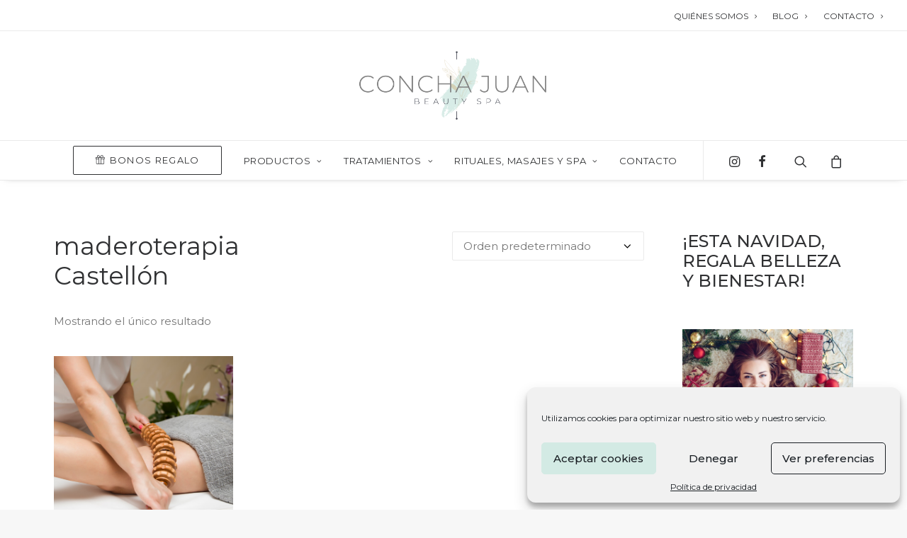

--- FILE ---
content_type: text/html; charset=UTF-8
request_url: https://conchajuan.com/product-tag/maderoterapia-castellon/
body_size: 19601
content:
<!DOCTYPE html>
<html class="no-touch" lang="es" xmlns="http://www.w3.org/1999/xhtml">
<head>
<meta http-equiv="Content-Type" content="text/html; charset=UTF-8">
<meta name="viewport" content="width=device-width, initial-scale=1">
<link rel="profile" href="http://gmpg.org/xfn/11">
<link rel="pingback" href="https://conchajuan.com/xmlrpc.php">
<meta name='robots' content='index, follow, max-image-preview:large, max-snippet:-1, max-video-preview:-1' />
	<style>img:is([sizes="auto" i], [sizes^="auto," i]) { contain-intrinsic-size: 3000px 1500px }</style>
	
	<!-- This site is optimized with the Yoast SEO plugin v22.5 - https://yoast.com/wordpress/plugins/seo/ -->
	<title>maderoterapia Castellón archivos | Concha Juan Beauty Spa</title>
	<link rel="canonical" href="https://conchajuan.com/product-tag/maderoterapia-castellon/" />
	<meta property="og:locale" content="es_ES" />
	<meta property="og:type" content="article" />
	<meta property="og:title" content="maderoterapia Castellón archivos | Concha Juan Beauty Spa" />
	<meta property="og:url" content="https://conchajuan.com/product-tag/maderoterapia-castellon/" />
	<meta property="og:site_name" content="Concha Juan Beauty Spa" />
	<meta name="twitter:card" content="summary_large_image" />
	<script type="application/ld+json" class="yoast-schema-graph">{"@context":"https://schema.org","@graph":[{"@type":"CollectionPage","@id":"https://conchajuan.com/product-tag/maderoterapia-castellon/","url":"https://conchajuan.com/product-tag/maderoterapia-castellon/","name":"maderoterapia Castellón archivos | Concha Juan Beauty Spa","isPartOf":{"@id":"https://conchajuan.com/#website"},"primaryImageOfPage":{"@id":"https://conchajuan.com/product-tag/maderoterapia-castellon/#primaryimage"},"image":{"@id":"https://conchajuan.com/product-tag/maderoterapia-castellon/#primaryimage"},"thumbnailUrl":"https://conchajuan.com/wp-content/uploads/2022/03/maderoterapia_concha-juan_castellon.jpg","breadcrumb":{"@id":"https://conchajuan.com/product-tag/maderoterapia-castellon/#breadcrumb"},"inLanguage":"es"},{"@type":"ImageObject","inLanguage":"es","@id":"https://conchajuan.com/product-tag/maderoterapia-castellon/#primaryimage","url":"https://conchajuan.com/wp-content/uploads/2022/03/maderoterapia_concha-juan_castellon.jpg","contentUrl":"https://conchajuan.com/wp-content/uploads/2022/03/maderoterapia_concha-juan_castellon.jpg","width":537,"height":537},{"@type":"BreadcrumbList","@id":"https://conchajuan.com/product-tag/maderoterapia-castellon/#breadcrumb","itemListElement":[{"@type":"ListItem","position":1,"name":"Portada","item":"https://conchajuan.com/"},{"@type":"ListItem","position":2,"name":"maderoterapia Castellón"}]},{"@type":"WebSite","@id":"https://conchajuan.com/#website","url":"https://conchajuan.com/","name":"Concha Juan Beauty Spa","description":"Centro de Belleza y Bienestar","potentialAction":[{"@type":"SearchAction","target":{"@type":"EntryPoint","urlTemplate":"https://conchajuan.com/?s={search_term_string}"},"query-input":"required name=search_term_string"}],"inLanguage":"es"}]}</script>
	<!-- / Yoast SEO plugin. -->


<link rel='dns-prefetch' href='//fonts.googleapis.com' />
<link rel="alternate" type="application/rss+xml" title="Concha Juan Beauty Spa &raquo; Feed" href="https://conchajuan.com/feed/" />
<link rel="alternate" type="application/rss+xml" title="Concha Juan Beauty Spa &raquo; Feed de los comentarios" href="https://conchajuan.com/comments/feed/" />
<link rel="alternate" type="application/rss+xml" title="Concha Juan Beauty Spa &raquo; maderoterapia Castellón Etiqueta Feed" href="https://conchajuan.com/product-tag/maderoterapia-castellon/feed/" />
<script type="text/javascript">
/* <![CDATA[ */
window._wpemojiSettings = {"baseUrl":"https:\/\/s.w.org\/images\/core\/emoji\/16.0.1\/72x72\/","ext":".png","svgUrl":"https:\/\/s.w.org\/images\/core\/emoji\/16.0.1\/svg\/","svgExt":".svg","source":{"concatemoji":"https:\/\/conchajuan.com\/wp-includes\/js\/wp-emoji-release.min.js?ver=6.8.3"}};
/*! This file is auto-generated */
!function(s,n){var o,i,e;function c(e){try{var t={supportTests:e,timestamp:(new Date).valueOf()};sessionStorage.setItem(o,JSON.stringify(t))}catch(e){}}function p(e,t,n){e.clearRect(0,0,e.canvas.width,e.canvas.height),e.fillText(t,0,0);var t=new Uint32Array(e.getImageData(0,0,e.canvas.width,e.canvas.height).data),a=(e.clearRect(0,0,e.canvas.width,e.canvas.height),e.fillText(n,0,0),new Uint32Array(e.getImageData(0,0,e.canvas.width,e.canvas.height).data));return t.every(function(e,t){return e===a[t]})}function u(e,t){e.clearRect(0,0,e.canvas.width,e.canvas.height),e.fillText(t,0,0);for(var n=e.getImageData(16,16,1,1),a=0;a<n.data.length;a++)if(0!==n.data[a])return!1;return!0}function f(e,t,n,a){switch(t){case"flag":return n(e,"\ud83c\udff3\ufe0f\u200d\u26a7\ufe0f","\ud83c\udff3\ufe0f\u200b\u26a7\ufe0f")?!1:!n(e,"\ud83c\udde8\ud83c\uddf6","\ud83c\udde8\u200b\ud83c\uddf6")&&!n(e,"\ud83c\udff4\udb40\udc67\udb40\udc62\udb40\udc65\udb40\udc6e\udb40\udc67\udb40\udc7f","\ud83c\udff4\u200b\udb40\udc67\u200b\udb40\udc62\u200b\udb40\udc65\u200b\udb40\udc6e\u200b\udb40\udc67\u200b\udb40\udc7f");case"emoji":return!a(e,"\ud83e\udedf")}return!1}function g(e,t,n,a){var r="undefined"!=typeof WorkerGlobalScope&&self instanceof WorkerGlobalScope?new OffscreenCanvas(300,150):s.createElement("canvas"),o=r.getContext("2d",{willReadFrequently:!0}),i=(o.textBaseline="top",o.font="600 32px Arial",{});return e.forEach(function(e){i[e]=t(o,e,n,a)}),i}function t(e){var t=s.createElement("script");t.src=e,t.defer=!0,s.head.appendChild(t)}"undefined"!=typeof Promise&&(o="wpEmojiSettingsSupports",i=["flag","emoji"],n.supports={everything:!0,everythingExceptFlag:!0},e=new Promise(function(e){s.addEventListener("DOMContentLoaded",e,{once:!0})}),new Promise(function(t){var n=function(){try{var e=JSON.parse(sessionStorage.getItem(o));if("object"==typeof e&&"number"==typeof e.timestamp&&(new Date).valueOf()<e.timestamp+604800&&"object"==typeof e.supportTests)return e.supportTests}catch(e){}return null}();if(!n){if("undefined"!=typeof Worker&&"undefined"!=typeof OffscreenCanvas&&"undefined"!=typeof URL&&URL.createObjectURL&&"undefined"!=typeof Blob)try{var e="postMessage("+g.toString()+"("+[JSON.stringify(i),f.toString(),p.toString(),u.toString()].join(",")+"));",a=new Blob([e],{type:"text/javascript"}),r=new Worker(URL.createObjectURL(a),{name:"wpTestEmojiSupports"});return void(r.onmessage=function(e){c(n=e.data),r.terminate(),t(n)})}catch(e){}c(n=g(i,f,p,u))}t(n)}).then(function(e){for(var t in e)n.supports[t]=e[t],n.supports.everything=n.supports.everything&&n.supports[t],"flag"!==t&&(n.supports.everythingExceptFlag=n.supports.everythingExceptFlag&&n.supports[t]);n.supports.everythingExceptFlag=n.supports.everythingExceptFlag&&!n.supports.flag,n.DOMReady=!1,n.readyCallback=function(){n.DOMReady=!0}}).then(function(){return e}).then(function(){var e;n.supports.everything||(n.readyCallback(),(e=n.source||{}).concatemoji?t(e.concatemoji):e.wpemoji&&e.twemoji&&(t(e.twemoji),t(e.wpemoji)))}))}((window,document),window._wpemojiSettings);
/* ]]> */
</script>
<style id='wp-emoji-styles-inline-css' type='text/css'>

	img.wp-smiley, img.emoji {
		display: inline !important;
		border: none !important;
		box-shadow: none !important;
		height: 1em !important;
		width: 1em !important;
		margin: 0 0.07em !important;
		vertical-align: -0.1em !important;
		background: none !important;
		padding: 0 !important;
	}
</style>
<link rel='stylesheet' id='wp-block-library-css' href='https://conchajuan.com/wp-includes/css/dist/block-library/style.min.css?ver=6.8.3' type='text/css' media='all' />
<style id='classic-theme-styles-inline-css' type='text/css'>
/*! This file is auto-generated */
.wp-block-button__link{color:#fff;background-color:#32373c;border-radius:9999px;box-shadow:none;text-decoration:none;padding:calc(.667em + 2px) calc(1.333em + 2px);font-size:1.125em}.wp-block-file__button{background:#32373c;color:#fff;text-decoration:none}
</style>
<style id='global-styles-inline-css' type='text/css'>
:root{--wp--preset--aspect-ratio--square: 1;--wp--preset--aspect-ratio--4-3: 4/3;--wp--preset--aspect-ratio--3-4: 3/4;--wp--preset--aspect-ratio--3-2: 3/2;--wp--preset--aspect-ratio--2-3: 2/3;--wp--preset--aspect-ratio--16-9: 16/9;--wp--preset--aspect-ratio--9-16: 9/16;--wp--preset--color--black: #000000;--wp--preset--color--cyan-bluish-gray: #abb8c3;--wp--preset--color--white: #ffffff;--wp--preset--color--pale-pink: #f78da7;--wp--preset--color--vivid-red: #cf2e2e;--wp--preset--color--luminous-vivid-orange: #ff6900;--wp--preset--color--luminous-vivid-amber: #fcb900;--wp--preset--color--light-green-cyan: #7bdcb5;--wp--preset--color--vivid-green-cyan: #00d084;--wp--preset--color--pale-cyan-blue: #8ed1fc;--wp--preset--color--vivid-cyan-blue: #0693e3;--wp--preset--color--vivid-purple: #9b51e0;--wp--preset--gradient--vivid-cyan-blue-to-vivid-purple: linear-gradient(135deg,rgba(6,147,227,1) 0%,rgb(155,81,224) 100%);--wp--preset--gradient--light-green-cyan-to-vivid-green-cyan: linear-gradient(135deg,rgb(122,220,180) 0%,rgb(0,208,130) 100%);--wp--preset--gradient--luminous-vivid-amber-to-luminous-vivid-orange: linear-gradient(135deg,rgba(252,185,0,1) 0%,rgba(255,105,0,1) 100%);--wp--preset--gradient--luminous-vivid-orange-to-vivid-red: linear-gradient(135deg,rgba(255,105,0,1) 0%,rgb(207,46,46) 100%);--wp--preset--gradient--very-light-gray-to-cyan-bluish-gray: linear-gradient(135deg,rgb(238,238,238) 0%,rgb(169,184,195) 100%);--wp--preset--gradient--cool-to-warm-spectrum: linear-gradient(135deg,rgb(74,234,220) 0%,rgb(151,120,209) 20%,rgb(207,42,186) 40%,rgb(238,44,130) 60%,rgb(251,105,98) 80%,rgb(254,248,76) 100%);--wp--preset--gradient--blush-light-purple: linear-gradient(135deg,rgb(255,206,236) 0%,rgb(152,150,240) 100%);--wp--preset--gradient--blush-bordeaux: linear-gradient(135deg,rgb(254,205,165) 0%,rgb(254,45,45) 50%,rgb(107,0,62) 100%);--wp--preset--gradient--luminous-dusk: linear-gradient(135deg,rgb(255,203,112) 0%,rgb(199,81,192) 50%,rgb(65,88,208) 100%);--wp--preset--gradient--pale-ocean: linear-gradient(135deg,rgb(255,245,203) 0%,rgb(182,227,212) 50%,rgb(51,167,181) 100%);--wp--preset--gradient--electric-grass: linear-gradient(135deg,rgb(202,248,128) 0%,rgb(113,206,126) 100%);--wp--preset--gradient--midnight: linear-gradient(135deg,rgb(2,3,129) 0%,rgb(40,116,252) 100%);--wp--preset--font-size--small: 13px;--wp--preset--font-size--medium: 20px;--wp--preset--font-size--large: 36px;--wp--preset--font-size--x-large: 42px;--wp--preset--spacing--20: 0.44rem;--wp--preset--spacing--30: 0.67rem;--wp--preset--spacing--40: 1rem;--wp--preset--spacing--50: 1.5rem;--wp--preset--spacing--60: 2.25rem;--wp--preset--spacing--70: 3.38rem;--wp--preset--spacing--80: 5.06rem;--wp--preset--shadow--natural: 6px 6px 9px rgba(0, 0, 0, 0.2);--wp--preset--shadow--deep: 12px 12px 50px rgba(0, 0, 0, 0.4);--wp--preset--shadow--sharp: 6px 6px 0px rgba(0, 0, 0, 0.2);--wp--preset--shadow--outlined: 6px 6px 0px -3px rgba(255, 255, 255, 1), 6px 6px rgba(0, 0, 0, 1);--wp--preset--shadow--crisp: 6px 6px 0px rgba(0, 0, 0, 1);}:where(.is-layout-flex){gap: 0.5em;}:where(.is-layout-grid){gap: 0.5em;}body .is-layout-flex{display: flex;}.is-layout-flex{flex-wrap: wrap;align-items: center;}.is-layout-flex > :is(*, div){margin: 0;}body .is-layout-grid{display: grid;}.is-layout-grid > :is(*, div){margin: 0;}:where(.wp-block-columns.is-layout-flex){gap: 2em;}:where(.wp-block-columns.is-layout-grid){gap: 2em;}:where(.wp-block-post-template.is-layout-flex){gap: 1.25em;}:where(.wp-block-post-template.is-layout-grid){gap: 1.25em;}.has-black-color{color: var(--wp--preset--color--black) !important;}.has-cyan-bluish-gray-color{color: var(--wp--preset--color--cyan-bluish-gray) !important;}.has-white-color{color: var(--wp--preset--color--white) !important;}.has-pale-pink-color{color: var(--wp--preset--color--pale-pink) !important;}.has-vivid-red-color{color: var(--wp--preset--color--vivid-red) !important;}.has-luminous-vivid-orange-color{color: var(--wp--preset--color--luminous-vivid-orange) !important;}.has-luminous-vivid-amber-color{color: var(--wp--preset--color--luminous-vivid-amber) !important;}.has-light-green-cyan-color{color: var(--wp--preset--color--light-green-cyan) !important;}.has-vivid-green-cyan-color{color: var(--wp--preset--color--vivid-green-cyan) !important;}.has-pale-cyan-blue-color{color: var(--wp--preset--color--pale-cyan-blue) !important;}.has-vivid-cyan-blue-color{color: var(--wp--preset--color--vivid-cyan-blue) !important;}.has-vivid-purple-color{color: var(--wp--preset--color--vivid-purple) !important;}.has-black-background-color{background-color: var(--wp--preset--color--black) !important;}.has-cyan-bluish-gray-background-color{background-color: var(--wp--preset--color--cyan-bluish-gray) !important;}.has-white-background-color{background-color: var(--wp--preset--color--white) !important;}.has-pale-pink-background-color{background-color: var(--wp--preset--color--pale-pink) !important;}.has-vivid-red-background-color{background-color: var(--wp--preset--color--vivid-red) !important;}.has-luminous-vivid-orange-background-color{background-color: var(--wp--preset--color--luminous-vivid-orange) !important;}.has-luminous-vivid-amber-background-color{background-color: var(--wp--preset--color--luminous-vivid-amber) !important;}.has-light-green-cyan-background-color{background-color: var(--wp--preset--color--light-green-cyan) !important;}.has-vivid-green-cyan-background-color{background-color: var(--wp--preset--color--vivid-green-cyan) !important;}.has-pale-cyan-blue-background-color{background-color: var(--wp--preset--color--pale-cyan-blue) !important;}.has-vivid-cyan-blue-background-color{background-color: var(--wp--preset--color--vivid-cyan-blue) !important;}.has-vivid-purple-background-color{background-color: var(--wp--preset--color--vivid-purple) !important;}.has-black-border-color{border-color: var(--wp--preset--color--black) !important;}.has-cyan-bluish-gray-border-color{border-color: var(--wp--preset--color--cyan-bluish-gray) !important;}.has-white-border-color{border-color: var(--wp--preset--color--white) !important;}.has-pale-pink-border-color{border-color: var(--wp--preset--color--pale-pink) !important;}.has-vivid-red-border-color{border-color: var(--wp--preset--color--vivid-red) !important;}.has-luminous-vivid-orange-border-color{border-color: var(--wp--preset--color--luminous-vivid-orange) !important;}.has-luminous-vivid-amber-border-color{border-color: var(--wp--preset--color--luminous-vivid-amber) !important;}.has-light-green-cyan-border-color{border-color: var(--wp--preset--color--light-green-cyan) !important;}.has-vivid-green-cyan-border-color{border-color: var(--wp--preset--color--vivid-green-cyan) !important;}.has-pale-cyan-blue-border-color{border-color: var(--wp--preset--color--pale-cyan-blue) !important;}.has-vivid-cyan-blue-border-color{border-color: var(--wp--preset--color--vivid-cyan-blue) !important;}.has-vivid-purple-border-color{border-color: var(--wp--preset--color--vivid-purple) !important;}.has-vivid-cyan-blue-to-vivid-purple-gradient-background{background: var(--wp--preset--gradient--vivid-cyan-blue-to-vivid-purple) !important;}.has-light-green-cyan-to-vivid-green-cyan-gradient-background{background: var(--wp--preset--gradient--light-green-cyan-to-vivid-green-cyan) !important;}.has-luminous-vivid-amber-to-luminous-vivid-orange-gradient-background{background: var(--wp--preset--gradient--luminous-vivid-amber-to-luminous-vivid-orange) !important;}.has-luminous-vivid-orange-to-vivid-red-gradient-background{background: var(--wp--preset--gradient--luminous-vivid-orange-to-vivid-red) !important;}.has-very-light-gray-to-cyan-bluish-gray-gradient-background{background: var(--wp--preset--gradient--very-light-gray-to-cyan-bluish-gray) !important;}.has-cool-to-warm-spectrum-gradient-background{background: var(--wp--preset--gradient--cool-to-warm-spectrum) !important;}.has-blush-light-purple-gradient-background{background: var(--wp--preset--gradient--blush-light-purple) !important;}.has-blush-bordeaux-gradient-background{background: var(--wp--preset--gradient--blush-bordeaux) !important;}.has-luminous-dusk-gradient-background{background: var(--wp--preset--gradient--luminous-dusk) !important;}.has-pale-ocean-gradient-background{background: var(--wp--preset--gradient--pale-ocean) !important;}.has-electric-grass-gradient-background{background: var(--wp--preset--gradient--electric-grass) !important;}.has-midnight-gradient-background{background: var(--wp--preset--gradient--midnight) !important;}.has-small-font-size{font-size: var(--wp--preset--font-size--small) !important;}.has-medium-font-size{font-size: var(--wp--preset--font-size--medium) !important;}.has-large-font-size{font-size: var(--wp--preset--font-size--large) !important;}.has-x-large-font-size{font-size: var(--wp--preset--font-size--x-large) !important;}
:where(.wp-block-post-template.is-layout-flex){gap: 1.25em;}:where(.wp-block-post-template.is-layout-grid){gap: 1.25em;}
:where(.wp-block-columns.is-layout-flex){gap: 2em;}:where(.wp-block-columns.is-layout-grid){gap: 2em;}
:root :where(.wp-block-pullquote){font-size: 1.5em;line-height: 1.6;}
</style>
<link rel='stylesheet' id='contact-form-7-css' href='https://conchajuan.com/wp-content/plugins/contact-form-7/includes/css/styles.css?ver=5.9.3' type='text/css' media='all' />
<link rel='stylesheet' id='uncodefont-google-css' href='//fonts.googleapis.com/css?family=Montserrat%3A100%2C100italic%2C200%2C200italic%2C300%2C300italic%2Cregular%2Citalic%2C500%2C500italic%2C600%2C600italic%2C700%2C700italic%2C800%2C800italic%2C900%2C900italic&#038;subset=cyrillic%2Ccyrillic-ext%2Clatin%2Clatin-ext%2Cvietnamese&#038;ver=2.3.0.3' type='text/css' media='all' />
<style id='woocommerce-inline-inline-css' type='text/css'>
.woocommerce form .form-row .required { visibility: visible; }
</style>
<link rel='stylesheet' id='cmplz-general-css' href='https://conchajuan.com/wp-content/plugins/complianz-gdpr/assets/css/cookieblocker.min.css?ver=1733226970' type='text/css' media='all' />
<link rel='stylesheet' id='brands-styles-css' href='https://conchajuan.com/wp-content/plugins/woocommerce/assets/css/brands.css?ver=10.3.4' type='text/css' media='all' />
<link rel='stylesheet' id='uncode-style-css' href='https://conchajuan.com/wp-content/themes/uncode/library/css/style.css?ver=1753878624' type='text/css' media='all' />
<style id='uncode-style-inline-css' type='text/css'>

@media (max-width: 959px) { .navbar-brand > * { height: 45px !important;}}
@media (min-width: 960px) { .limit-width { max-width: 1200px; margin: auto;}}
.menu-primary ul.menu-smart > li > a, .menu-primary ul.menu-smart li.dropdown > a, .menu-primary ul.menu-smart li.mega-menu > a, .vmenu-container ul.menu-smart > li > a, .vmenu-container ul.menu-smart li.dropdown > a { text-transform: uppercase; }
</style>
<link rel='stylesheet' id='uncode-icons-css' href='https://conchajuan.com/wp-content/themes/uncode/library/css/uncode-icons.css?ver=1753878624' type='text/css' media='all' />
<link rel='stylesheet' id='uncode-woocommerce-css' href='https://conchajuan.com/wp-content/themes/uncode/library/css/woocommerce.css?ver=1753878624' type='text/css' media='all' />
<link rel='stylesheet' id='uncode-custom-style-css' href='https://conchajuan.com/wp-content/themes/uncode/library/css/style-custom.css?ver=1753878624' type='text/css' media='all' />
<link rel='stylesheet' id='child-style-css' href='https://conchajuan.com/wp-content/themes/uncode-child/style.css?ver=1058595582' type='text/css' media='all' />
<script type="text/javascript" src="https://conchajuan.com/wp-includes/js/jquery/jquery.min.js?ver=3.7.1" id="jquery-core-js"></script>
<script type="text/javascript" src="https://conchajuan.com/wp-includes/js/jquery/jquery-migrate.min.js?ver=3.4.1" id="jquery-migrate-js"></script>
<script type="text/javascript" src="https://conchajuan.com/wp-content/plugins/woocommerce/assets/js/jquery-blockui/jquery.blockUI.min.js?ver=2.7.0-wc.10.3.4" id="wc-jquery-blockui-js" data-wp-strategy="defer"></script>
<script type="text/javascript" id="wc-add-to-cart-js-extra">
/* <![CDATA[ */
var wc_add_to_cart_params = {"ajax_url":"\/wp-admin\/admin-ajax.php","wc_ajax_url":"\/?wc-ajax=%%endpoint%%","i18n_view_cart":"Ver carrito","cart_url":"https:\/\/conchajuan.com\/cart\/","is_cart":"","cart_redirect_after_add":"no"};
/* ]]> */
</script>
<script type="text/javascript" src="https://conchajuan.com/wp-content/plugins/woocommerce/assets/js/frontend/add-to-cart.min.js?ver=10.3.4" id="wc-add-to-cart-js" data-wp-strategy="defer"></script>
<script type="text/javascript" src="https://conchajuan.com/wp-content/plugins/woocommerce/assets/js/js-cookie/js.cookie.min.js?ver=2.1.4-wc.10.3.4" id="wc-js-cookie-js" defer="defer" data-wp-strategy="defer"></script>
<script type="text/javascript" id="woocommerce-js-extra">
/* <![CDATA[ */
var woocommerce_params = {"ajax_url":"\/wp-admin\/admin-ajax.php","wc_ajax_url":"\/?wc-ajax=%%endpoint%%","i18n_password_show":"Mostrar contrase\u00f1a","i18n_password_hide":"Ocultar contrase\u00f1a"};
/* ]]> */
</script>
<script type="text/javascript" src="https://conchajuan.com/wp-content/plugins/woocommerce/assets/js/frontend/woocommerce.min.js?ver=10.3.4" id="woocommerce-js" defer="defer" data-wp-strategy="defer"></script>
<script type="text/javascript" src="https://conchajuan.com/wp-content/plugins/uncode-js_composer/assets/js/vendors/woocommerce-add-to-cart.js?ver=7.8" id="vc_woocommerce-add-to-cart-js-js"></script>
<script type="text/javascript" id="uncode-init-js-extra">
/* <![CDATA[ */
var SiteParameters = {"days":"days","hours":"hours","minutes":"minutes","seconds":"seconds","constant_scroll":"on","scroll_speed":"2","parallax_factor":"0.25","loading":"Loading\u2026","slide_name":"slide","slide_footer":"footer","ajax_url":"https:\/\/conchajuan.com\/wp-admin\/admin-ajax.php","nonce_adaptive_images":"95fe7ef609","enable_debug":"","block_mobile_videos":"","is_frontend_editor":"","mobile_parallax_allowed":"","wireframes_plugin_active":"","sticky_elements":"off","lazyload_type":""};
/* ]]> */
</script>
<script type="text/javascript" src="https://conchajuan.com/wp-content/themes/uncode/library/js/init.js?ver=1753878624" id="uncode-init-js"></script>
<script></script><link rel="https://api.w.org/" href="https://conchajuan.com/wp-json/" /><link rel="alternate" title="JSON" type="application/json" href="https://conchajuan.com/wp-json/wp/v2/product_tag/265" /><link rel="EditURI" type="application/rsd+xml" title="RSD" href="https://conchajuan.com/xmlrpc.php?rsd" />
<meta name="generator" content="WordPress 6.8.3" />
<meta name="generator" content="WooCommerce 10.3.4" />

		<!-- GA Google Analytics @ https://m0n.co/ga -->
		<script type="text/plain" data-service="google-analytics" data-category="statistics">
			(function(i,s,o,g,r,a,m){i['GoogleAnalyticsObject']=r;i[r]=i[r]||function(){
			(i[r].q=i[r].q||[]).push(arguments)},i[r].l=1*new Date();a=s.createElement(o),
			m=s.getElementsByTagName(o)[0];a.async=1;a.src=g;m.parentNode.insertBefore(a,m)
			})(window,document,'script','https://www.google-analytics.com/analytics.js','ga');
			ga('create', 'G-LEPXXB4CRQ', 'auto');
			ga('send', 'pageview');
		</script>

				<style>.cmplz-hidden {
					display: none !important;
				}</style>	<noscript><style>.woocommerce-product-gallery{ opacity: 1 !important; }</style></noscript>
	<link rel="icon" href="https://conchajuan.com/wp-content/uploads/2020/12/cropped-Captura-de-pantalla-2020-12-05-a-las-13.51.03-32x32.png" sizes="32x32" />
<link rel="icon" href="https://conchajuan.com/wp-content/uploads/2020/12/cropped-Captura-de-pantalla-2020-12-05-a-las-13.51.03-192x192.png" sizes="192x192" />
<link rel="apple-touch-icon" href="https://conchajuan.com/wp-content/uploads/2020/12/cropped-Captura-de-pantalla-2020-12-05-a-las-13.51.03-180x180.png" />
<meta name="msapplication-TileImage" content="https://conchajuan.com/wp-content/uploads/2020/12/cropped-Captura-de-pantalla-2020-12-05-a-las-13.51.03-270x270.png" />
<noscript><style> .wpb_animate_when_almost_visible { opacity: 1; }</style></noscript>	
	<!-- Global site tag (gtag.js) - Google Analytics -->
<script type="text/plain" data-service="google-analytics" data-category="statistics" async data-cmplz-src="https://www.googletagmanager.com/gtag/js?id=G-LEPXXB4CRQ"></script>
<script>
  window.dataLayer = window.dataLayer || [];
  function gtag(){dataLayer.push(arguments);}
  gtag('js', new Date());

  gtag('config', 'G-LEPXXB4CRQ');
</script>
	<!-- Facebook Pixel Code -->
<script>
!function(f,b,e,v,n,t,s)
{if(f.fbq)return;n=f.fbq=function(){n.callMethod?
n.callMethod.apply(n,arguments):n.queue.push(arguments)};
if(!f._fbq)f._fbq=n;n.push=n;n.loaded=!0;n.version='2.0';
n.queue=[];t=b.createElement(e);t.async=!0;
t.src=v;s=b.getElementsByTagName(e)[0];
s.parentNode.insertBefore(t,s)}(window, document,'script',
'https://connect.facebook.net/en_US/fbevents.js');
fbq('init', '177284820968679');
fbq('track', 'PageView');
</script>
<noscript><img height="1" width="1" style="display:none"
src="https://www.facebook.com/tr?id=177284820968679&ev=PageView&noscript=1"
/></noscript>
<!-- End Facebook Pixel Code -->
	
</head>
<body data-cmplz=1 class="archive tax-product_tag term-maderoterapia-castellon term-265 wp-theme-uncode wp-child-theme-uncode-child  style-color-lxmt-bg theme-uncode woocommerce woocommerce-page woocommerce-no-js hormenu-position-left hmenu-center header-full-width main-center-align mobile-parallax-not-allowed ilb-no-bounce unreg minicart-notification qw-body-scroll-disabled uncode-sidecart-mobile-disabled wpb-js-composer js-comp-ver-7.8 vc_responsive" data-border="0">
		<div class="body-borders" data-border="0"><div class="top-border body-border-shadow"></div><div class="right-border body-border-shadow"></div><div class="bottom-border body-border-shadow"></div><div class="left-border body-border-shadow"></div><div class="top-border style-light-bg"></div><div class="right-border style-light-bg"></div><div class="bottom-border style-light-bg"></div><div class="left-border style-light-bg"></div></div>	<div class="box-wrapper">
		<div class="box-container">
		<script type="text/javascript" id="initBox">UNCODE.initBox();</script>
		<div class="menu-wrapper menu-sticky style-light-original"><div class="top-menu mobile-hidden tablet-hidden navbar menu-secondary menu-light submenu-light style-color-xsdn-bg top-menu-padding">
																		<div class="row-menu">
																			<div class="row-menu-inner">
																				<div class="col-lg-0 middle">
																					<div class="menu-bloginfo">
																						<div class="menu-bloginfo-inner style-light">
																							
																						</div>
																					</div>
																				</div>
																				<div class="col-lg-12 menu-horizontal">
																					<div class="navbar-topmenu navbar-nav-last"><ul id="menu-corporativo" class="menu-smart menu-mini sm"><li id="menu-item-86103" class="menu-item menu-item-type-post_type menu-item-object-page menu-item-86103 menu-item-link"><a title="QUIÉNES SOMOS" href="https://conchajuan.com/quienes-somos/">QUIÉNES SOMOS<i class="fa fa-angle-right fa-dropdown"></i></a></li>
<li id="menu-item-86104" class="menu-item menu-item-type-post_type menu-item-object-page menu-item-86104 menu-item-link"><a title="BLOG" href="https://conchajuan.com/blog/">BLOG<i class="fa fa-angle-right fa-dropdown"></i></a></li>
<li id="menu-item-86105" class="menu-item menu-item-type-post_type menu-item-object-page menu-item-86105 menu-item-link"><a title="CONTACTO" href="https://conchajuan.com/contacto/">CONTACTO<i class="fa fa-angle-right fa-dropdown"></i></a></li>
</ul></div>
																				</div>
																			</div>
																		</div>
																	</div><div class="navbar menu-secondary menu-primary menu-light submenu-light style-light-original">
														<div class="menu-container-mobile  style-color-xsdn-bg menu-borders menu-shadows">
															<div class="row-menu style-light-bg">
																<div class="row-menu-inner">
																	<div id="logo-container-mobile" class="col-lg-0 logo-container">
																		<div id="main-logo" class="navbar-header style-light">
																			<a href="https://conchajuan.com/" class="navbar-brand" data-minheight="40px"><div class="logo-image main-logo logo-skinnable" data-maxheight="100" style="height: 100px;"><img fetchpriority="high" decoding="async" src="https://conchajuan.com/wp-content/uploads/2021/04/logo_conchajuan_web.png" alt="logo" width="2025" height="721" class="img-responsive" /></div></a>
																		</div>
																	</div>
																</div>
																<div class="mmb-container"><div class="mobile-additional-icons"><a class="desktop-hidden  mobile-search-icon trigger-overlay mobile-additional-icon" data-area="search" data-container="box-container" href="#"><span class="search-icon-container additional-icon-container"><i class="fa fa-search3"></i></span></a><a class="desktop-hidden mobile-shopping-cart mobile-additional-icon" href="https://conchajuan.com/cart/"><span class="cart-icon-container additional-icon-container"><i class="fa fa-bag"></i><span class="badge" style="display: none;"></span></span></a></div><div class="mobile-menu-button 2 mobile-menu-button-light lines-button x2"><span class="lines"></span></div></div>
															</div>
														</div>
													</div>
													<header id="masthead" class="navbar menu-primary menu-light submenu-light style-light-original">
														<div class="menu-container style-color-xsdn-bg menu-borders menu-shadows">
															<div class="row-menu">
																<div class="row-menu-inner">
																	<div class="col-lg-12 main-menu-container middle">
																		<div class="menu-horizontal">
																			<div class="menu-horizontal-inner">
																				<div class="nav navbar-nav navbar-main navbar-nav-first"><ul id="menu-concha-juan" class="menu-primary-inner menu-smart sm"><li id="menu-item-85447" class="menu-item-button"><a title="BONOS REGALO" href="https://conchajuan.com/bonos-regalo/"><div class="menu-btn-table"><div class="menu-btn-cell"><div class="menu-item menu-item-type-post_type menu-item-object-page menu-item-85447 menu-btn-container btn"><span><i class="menu-icon fa fa-gift4"></i>BONOS REGALO</span></div></div></div></a></li>
<li id="menu-item-86298" class="menu-item menu-item-type-custom menu-item-object-custom menu-item-home menu-item-has-children menu-item-86298 dropdown menu-item-link"><a title="PRODUCTOS" href="https://conchajuan.com" data-toggle="dropdown" class="dropdown-toggle" data-type="title">PRODUCTOS<i class="fa fa-angle-down fa-dropdown"></i></a>
<ul role="menu" class="drop-menu">
	<li id="menu-item-86297" class="menu-item menu-item-type-custom menu-item-object-custom menu-item-home menu-item-has-children menu-item-86297 dropdown"><a title="FACIAL" href="https://conchajuan.com" data-type="title">FACIAL<i class="fa fa-angle-down fa-dropdown"></i></a>
	<ul role="menu" class="drop-menu">
		<li id="menu-item-86487" class="menu-item menu-item-type-post_type menu-item-object-page menu-item-86487"><a title="Desmaquillante y limpiador" href="https://conchajuan.com/facial-desmaquillante-y-limpiador/">Desmaquillante y limpiador<i class="fa fa-angle-right fa-dropdown"></i></a></li>
		<li id="menu-item-86488" class="menu-item menu-item-type-post_type menu-item-object-page menu-item-86488"><a title="Loción" href="https://conchajuan.com/facial-locion/">Loción<i class="fa fa-angle-right fa-dropdown"></i></a></li>
		<li id="menu-item-86489" class="menu-item menu-item-type-post_type menu-item-object-page menu-item-86489"><a title="Mascarillas y exfoliantes" href="https://conchajuan.com/mascarillas-y-exfoliantes/">Mascarillas y exfoliantes<i class="fa fa-angle-right fa-dropdown"></i></a></li>
		<li id="menu-item-86490" class="menu-item menu-item-type-post_type menu-item-object-page menu-item-86490"><a title="Sérums y concentrados" href="https://conchajuan.com/serums-y-concentrados/">Sérums y concentrados<i class="fa fa-angle-right fa-dropdown"></i></a></li>
		<li id="menu-item-86491" class="menu-item menu-item-type-post_type menu-item-object-page menu-item-86491"><a title="Tratamiento de día" href="https://conchajuan.com/tratamiento-de-dia/">Tratamiento de día<i class="fa fa-angle-right fa-dropdown"></i></a></li>
		<li id="menu-item-86492" class="menu-item menu-item-type-post_type menu-item-object-page menu-item-86492"><a title="Tratamiento de noche" href="https://conchajuan.com/facial-tratamiento-de-noche/">Tratamiento de noche<i class="fa fa-angle-right fa-dropdown"></i></a></li>
		<li id="menu-item-86485" class="menu-item menu-item-type-post_type menu-item-object-page menu-item-86485"><a title="BB Cream" href="https://conchajuan.com/facial-bb-cream/">BB Cream<i class="fa fa-angle-right fa-dropdown"></i></a></li>
	</ul>
</li>
	<li id="menu-item-86570" class="menu-item menu-item-type-custom menu-item-object-custom menu-item-home menu-item-has-children menu-item-86570 dropdown"><a title="CORPORAL" href="https://conchajuan.com" data-type="title">CORPORAL<i class="fa fa-angle-down fa-dropdown"></i></a>
	<ul role="menu" class="drop-menu">
		<li id="menu-item-86577" class="menu-item menu-item-type-post_type menu-item-object-page menu-item-86577"><a title="Baños y duchas" href="https://conchajuan.com/banos-y-duchas/">Baños y duchas<i class="fa fa-angle-right fa-dropdown"></i></a></li>
		<li id="menu-item-86576" class="menu-item menu-item-type-post_type menu-item-object-page menu-item-86576"><a title="Exfoliantes" href="https://conchajuan.com/exfoliantes/">Exfoliantes<i class="fa fa-angle-right fa-dropdown"></i></a></li>
		<li id="menu-item-86575" class="menu-item menu-item-type-post_type menu-item-object-page menu-item-86575"><a title="Hidratante y Nutritiva" href="https://conchajuan.com/hidratante-y-nutritiva/">Hidratante y Nutritiva<i class="fa fa-angle-right fa-dropdown"></i></a></li>
		<li id="menu-item-86574" class="menu-item menu-item-type-post_type menu-item-object-page menu-item-86574"><a title="Aguas frescas" href="https://conchajuan.com/aguas-frescas/">Aguas frescas<i class="fa fa-angle-right fa-dropdown"></i></a></li>
		<li id="menu-item-86573" class="menu-item menu-item-type-post_type menu-item-object-page menu-item-86573"><a title="Aceites" href="https://conchajuan.com/aceites/">Aceites<i class="fa fa-angle-right fa-dropdown"></i></a></li>
		<li id="menu-item-86572" class="menu-item menu-item-type-post_type menu-item-object-page menu-item-86572"><a title="Adelgazantes" href="https://conchajuan.com/adelgazantes/">Adelgazantes<i class="fa fa-angle-right fa-dropdown"></i></a></li>
		<li id="menu-item-86571" class="menu-item menu-item-type-post_type menu-item-object-page menu-item-86571"><a title="Manos y Pies" href="https://conchajuan.com/manos-y-pies/">Manos y Pies<i class="fa fa-angle-right fa-dropdown"></i></a></li>
	</ul>
</li>
	<li id="menu-item-86493" class="menu-item menu-item-type-custom menu-item-object-custom menu-item-home menu-item-has-children menu-item-86493 dropdown"><a title="ANTI-AGE" href="https://conchajuan.com" data-type="title">ANTI-AGE<i class="fa fa-angle-down fa-dropdown"></i></a>
	<ul role="menu" class="drop-menu">
		<li id="menu-item-86520" class="menu-item menu-item-type-post_type menu-item-object-page menu-item-86520"><a title="Aguas y Lociones" href="https://conchajuan.com/antiage-aguas-y-lociones/">Aguas y Lociones<i class="fa fa-angle-right fa-dropdown"></i></a></li>
		<li id="menu-item-86519" class="menu-item menu-item-type-post_type menu-item-object-page menu-item-86519"><a title="Mascarillas y Exfoliantes" href="https://conchajuan.com/antiage-mascarillas-y-exfoliantes/">Mascarillas y Exfoliantes<i class="fa fa-angle-right fa-dropdown"></i></a></li>
		<li id="menu-item-86518" class="menu-item menu-item-type-post_type menu-item-object-page menu-item-86518"><a title="Sérums" href="https://conchajuan.com/antiage-serums/">Sérums<i class="fa fa-angle-right fa-dropdown"></i></a></li>
		<li id="menu-item-86521" class="menu-item menu-item-type-post_type menu-item-object-page menu-item-86521"><a title="Contorno de ojos" href="https://conchajuan.com/antiage-contorno-de-ojos/">Contorno de ojos<i class="fa fa-angle-right fa-dropdown"></i></a></li>
		<li id="menu-item-86517" class="menu-item menu-item-type-post_type menu-item-object-page menu-item-86517"><a title="Cuidado de día" href="https://conchajuan.com/antiage-cuidado-de-dia/">Cuidado de día<i class="fa fa-angle-right fa-dropdown"></i></a></li>
		<li id="menu-item-86516" class="menu-item menu-item-type-post_type menu-item-object-page menu-item-86516"><a title="Cuidado de noche" href="https://conchajuan.com/cuidado-de-noche/">Cuidado de noche<i class="fa fa-angle-right fa-dropdown"></i></a></li>
		<li id="menu-item-86664" class="menu-item menu-item-type-post_type menu-item-object-page menu-item-86664"><a title="Fond de Teint" href="https://conchajuan.com/fond-de-teint/">Fond de Teint<i class="fa fa-angle-right fa-dropdown"></i></a></li>
	</ul>
</li>
	<li id="menu-item-86536" class="menu-item menu-item-type-custom menu-item-object-custom menu-item-home menu-item-has-children menu-item-86536 dropdown"><a title="HOMBRE" href="https://conchajuan.com" data-type="title">HOMBRE<i class="fa fa-angle-down fa-dropdown"></i></a>
	<ul role="menu" class="drop-menu">
		<li id="menu-item-86539" class="menu-item menu-item-type-post_type menu-item-object-page menu-item-86539"><a title="Facial Men" href="https://conchajuan.com/facial-hombre/">Facial Men<i class="fa fa-angle-right fa-dropdown"></i></a></li>
		<li id="menu-item-86543" class="menu-item menu-item-type-post_type menu-item-object-page menu-item-86543"><a title="Corporal Men" href="https://conchajuan.com/corporal-hombre/">Corporal Men<i class="fa fa-angle-right fa-dropdown"></i></a></li>
	</ul>
</li>
	<li id="menu-item-86590" class="menu-item menu-item-type-custom menu-item-object-custom menu-item-home menu-item-has-children menu-item-86590 dropdown"><a title="SOLARES" href="https://conchajuan.com" data-type="title">SOLARES<i class="fa fa-angle-down fa-dropdown"></i></a>
	<ul role="menu" class="drop-menu">
		<li id="menu-item-86676" class="menu-item menu-item-type-post_type menu-item-object-page menu-item-86676"><a title="ANTES DEL SOL" href="https://conchajuan.com/antes-del-sol/">ANTES DEL SOL<i class="fa fa-angle-right fa-dropdown"></i></a></li>
		<li id="menu-item-86677" class="menu-item menu-item-type-custom menu-item-object-custom menu-item-home menu-item-has-children menu-item-86677 dropdown"><a title="Protectores" href="https://conchajuan.com" data-type="title">Protectores<i class="fa fa-angle-down fa-dropdown"></i></a>
		<ul role="menu" class="drop-menu">
			<li id="menu-item-86675" class="menu-item menu-item-type-post_type menu-item-object-page menu-item-86675"><a title="Faciales" href="https://conchajuan.com/protector-facial/">Faciales<i class="fa fa-angle-right fa-dropdown"></i></a></li>
			<li id="menu-item-86674" class="menu-item menu-item-type-post_type menu-item-object-page menu-item-86674"><a title="Corporales" href="https://conchajuan.com/protectores-corporales/">Corporales<i class="fa fa-angle-right fa-dropdown"></i></a></li>
		</ul>
</li>
		<li id="menu-item-86593" class="menu-item menu-item-type-post_type menu-item-object-page menu-item-86593"><a title="DESPUÉS DEL SOL" href="https://conchajuan.com/despues-del-sol/">DESPUÉS DEL SOL<i class="fa fa-angle-right fa-dropdown"></i></a></li>
	</ul>
</li>
	<li id="menu-item-86251" class="menu-item menu-item-type-custom menu-item-object-custom menu-item-home menu-item-has-children menu-item-86251 dropdown"><a title="NUTRICOSMÉTICA" href="https://conchajuan.com" data-type="title">NUTRICOSMÉTICA<i class="fa fa-angle-down fa-dropdown"></i></a>
	<ul role="menu" class="drop-menu">
		<li id="menu-item-86252" class="menu-item menu-item-type-custom menu-item-object-custom menu-item-86252"><a title="Bebibles" href="https://conchajuan.com/nutricosmetica-bebibles/">Bebibles<i class="fa fa-angle-right fa-dropdown"></i></a></li>
		<li id="menu-item-86260" class="menu-item menu-item-type-custom menu-item-object-custom menu-item-86260"><a title="Ampollas" href="https://conchajuan.com/nutricosmetica-ampollas/">Ampollas<i class="fa fa-angle-right fa-dropdown"></i></a></li>
		<li id="menu-item-86264" class="menu-item menu-item-type-custom menu-item-object-custom menu-item-86264"><a title="Cápsulas" href="https://conchajuan.com/nutricosmetica-capsulas/">Cápsulas<i class="fa fa-angle-right fa-dropdown"></i></a></li>
		<li id="menu-item-86267" class="menu-item menu-item-type-custom menu-item-object-custom menu-item-86267"><a title="Comprimidos" href="https://conchajuan.com/nutricosmetica-comprimidos/">Comprimidos<i class="fa fa-angle-right fa-dropdown"></i></a></li>
		<li id="menu-item-86272" class="menu-item menu-item-type-custom menu-item-object-custom menu-item-86272"><a title="Infusiones" href="https://conchajuan.com/nutricosmetica-infusiones/">Infusiones<i class="fa fa-angle-right fa-dropdown"></i></a></li>
	</ul>
</li>
</ul>
</li>
<li id="menu-item-86597" class="menu-item menu-item-type-custom menu-item-object-custom menu-item-home menu-item-has-children menu-item-86597 dropdown menu-item-link"><a title="TRATAMIENTOS" href="https://conchajuan.com" data-toggle="dropdown" class="dropdown-toggle" data-type="title">TRATAMIENTOS<i class="fa fa-angle-down fa-dropdown"></i></a>
<ul role="menu" class="drop-menu">
	<li id="menu-item-84959" class="menu-item menu-item-type-custom menu-item-object-custom menu-item-home menu-item-has-children menu-item-84959 dropdown"><a title="FACIAL" href="https://conchajuan.com/" data-type="title">FACIAL<i class="fa fa-angle-down fa-dropdown"></i></a>
	<ul role="menu" class="drop-menu">
		<li id="menu-item-85533" class="menu-item menu-item-type-post_type menu-item-object-page menu-item-85533"><a title="Aparatologia" href="https://conchajuan.com/aparatologia/">Aparatologia<i class="fa fa-angle-right fa-dropdown"></i></a></li>
		<li id="menu-item-85523" class="menu-item menu-item-type-post_type menu-item-object-page menu-item-85523"><a title="Facial Flash" href="https://conchajuan.com/eclat-lumiere/">Facial Flash<i class="fa fa-angle-right fa-dropdown"></i></a></li>
		<li id="menu-item-85394" class="menu-item menu-item-type-post_type menu-item-object-page menu-item-85394"><a title="Higiene facial" href="https://conchajuan.com/higiene-facial-mujer/">Higiene facial<i class="fa fa-angle-right fa-dropdown"></i></a></li>
		<li id="menu-item-85393" class="menu-item menu-item-type-post_type menu-item-object-page menu-item-85393"><a title="Hidratación" href="https://conchajuan.com/hidratacion/">Hidratación<i class="fa fa-angle-right fa-dropdown"></i></a></li>
		<li id="menu-item-85392" class="menu-item menu-item-type-post_type menu-item-object-page menu-item-85392"><a title="Pieles secas y sensibles" href="https://conchajuan.com/pieles-secas-y-sensibles/">Pieles secas y sensibles<i class="fa fa-angle-right fa-dropdown"></i></a></li>
		<li id="menu-item-85391" class="menu-item menu-item-type-post_type menu-item-object-page menu-item-85391"><a title="Pieles grasas" href="https://conchajuan.com/pieles-grasas/">Pieles grasas<i class="fa fa-angle-right fa-dropdown"></i></a></li>
		<li id="menu-item-85390" class="menu-item menu-item-type-post_type menu-item-object-page menu-item-85390"><a title="Regeneración celular" href="https://conchajuan.com/regeneracion-celular/">Regeneración celular<i class="fa fa-angle-right fa-dropdown"></i></a></li>
		<li id="menu-item-85389" class="menu-item menu-item-type-post_type menu-item-object-page menu-item-85389"><a title="Aclarante / Manchas" href="https://conchajuan.com/aclarante-manchas/">Aclarante / Manchas<i class="fa fa-angle-right fa-dropdown"></i></a></li>
		<li id="menu-item-85388" class="menu-item menu-item-type-post_type menu-item-object-page menu-item-85388"><a title="Acné" href="https://conchajuan.com/acne/">Acné<i class="fa fa-angle-right fa-dropdown"></i></a></li>
		<li id="menu-item-85387" class="menu-item menu-item-type-post_type menu-item-object-page menu-item-85387"><a title="Oxigenante / Antioxidante" href="https://conchajuan.com/oxigenante-antioxidante/">Oxigenante / Antioxidante<i class="fa fa-angle-right fa-dropdown"></i></a></li>
		<li id="menu-item-85386" class="menu-item menu-item-type-post_type menu-item-object-page menu-item-85386"><a title="Ojos" href="https://conchajuan.com/ojos/">Ojos<i class="fa fa-angle-right fa-dropdown"></i></a></li>
		<li id="menu-item-87924" class="menu-item menu-item-type-custom menu-item-object-custom menu-item-87924"><a title="Radiance" href="https://conchajuan.com/producto/tratamiento-facial-radiance/">Radiance<i class="fa fa-angle-right fa-dropdown"></i></a></li>
	</ul>
</li>
	<li id="menu-item-84960" class="menu-item menu-item-type-custom menu-item-object-custom menu-item-home menu-item-has-children menu-item-84960 dropdown"><a title="CORPORAL" href="https://conchajuan.com/" data-type="title">CORPORAL<i class="fa fa-angle-down fa-dropdown"></i></a>
	<ul role="menu" class="drop-menu">
		<li id="menu-item-85411" class="menu-item menu-item-type-post_type menu-item-object-page menu-item-85411"><a title="Body Palp" href="https://conchajuan.com/body-palp/">Body Palp<i class="fa fa-angle-right fa-dropdown"></i></a></li>
		<li id="menu-item-87660" class="menu-item menu-item-type-post_type menu-item-object-page menu-item-87660"><a title="Diatermia Corporal" href="https://conchajuan.com/diatermia-corporal/">Diatermia Corporal<i class="fa fa-angle-right fa-dropdown"></i></a></li>
		<li id="menu-item-87661" class="menu-item menu-item-type-post_type menu-item-object-page menu-item-87661"><a title="Cyclone®" href="https://conchajuan.com/cyclone/">Cyclone®<i class="fa fa-angle-right fa-dropdown"></i></a></li>
		<li id="menu-item-87665" class="menu-item menu-item-type-post_type menu-item-object-page menu-item-87665"><a title="Dermapen Corporal" href="https://conchajuan.com/dermapen-corporal/">Dermapen Corporal<i class="fa fa-angle-right fa-dropdown"></i></a></li>
		<li id="menu-item-85414" class="menu-item menu-item-type-post_type menu-item-object-page menu-item-85414"><a title="LPG®" href="https://conchajuan.com/lpg/">LPG®<i class="fa fa-angle-right fa-dropdown"></i></a></li>
		<li id="menu-item-85417" class="menu-item menu-item-type-post_type menu-item-object-page menu-item-85417"><a title="Presoterapia" href="https://conchajuan.com/presoterapia/">Presoterapia<i class="fa fa-angle-right fa-dropdown"></i></a></li>
		<li id="menu-item-85420" class="menu-item menu-item-type-post_type menu-item-object-page menu-item-85420"><a title="Piernas Cansadas" href="https://conchajuan.com/piernas-cansadas/">Piernas Cansadas<i class="fa fa-angle-right fa-dropdown"></i></a></li>
		<li id="menu-item-86950" class="menu-item menu-item-type-custom menu-item-object-custom menu-item-86950"><a title="Maderoterapia" href="https://conchajuan.com/producto/maderoterapia/">Maderoterapia<i class="fa fa-angle-right fa-dropdown"></i></a></li>
		<li id="menu-item-87916" class="menu-item menu-item-type-custom menu-item-object-custom menu-item-87916"><a title="Détox-drenante" href="https://conchajuan.com/producto/detox-drenante-corporal/">Détox-drenante<i class="fa fa-angle-right fa-dropdown"></i></a></li>
	</ul>
</li>
	<li id="menu-item-85080" class="menu-item menu-item-type-custom menu-item-object-custom menu-item-home menu-item-has-children menu-item-85080 dropdown"><a title="ANTI-AGE" href="https://conchajuan.com/" data-type="title">ANTI-AGE<i class="fa fa-angle-down fa-dropdown"></i></a>
	<ul role="menu" class="drop-menu">
		<li id="menu-item-85430" class="menu-item menu-item-type-post_type menu-item-object-page menu-item-85430"><a title="Relleno de arrugas" href="https://conchajuan.com/relleno-de-arrugas/">Relleno de arrugas<i class="fa fa-angle-right fa-dropdown"></i></a></li>
		<li id="menu-item-85429" class="menu-item menu-item-type-post_type menu-item-object-page menu-item-85429"><a title="Tensar y reafirmar" href="https://conchajuan.com/tensar-y-reafirmar/">Tensar y reafirmar<i class="fa fa-angle-right fa-dropdown"></i></a></li>
		<li id="menu-item-85434" class="menu-item menu-item-type-post_type menu-item-object-page menu-item-85434"><a title="Efecto lifting" href="https://conchajuan.com/efecto-lifting/">Efecto lifting<i class="fa fa-angle-right fa-dropdown"></i></a></li>
		<li id="menu-item-85428" class="menu-item menu-item-type-post_type menu-item-object-page menu-item-85428"><a title="Cura marina" href="https://conchajuan.com/cura-marina/">Cura marina<i class="fa fa-angle-right fa-dropdown"></i></a></li>
	</ul>
</li>
	<li id="menu-item-85363" class="menu-item menu-item-type-post_type menu-item-object-page menu-item-85363"><a title="HOMBRE" href="https://conchajuan.com/hombre/">HOMBRE<i class="fa fa-angle-right fa-dropdown"></i></a></li>
	<li id="menu-item-86094" class="menu-item menu-item-type-post_type menu-item-object-page menu-item-86094"><a title="LÍNEA ORGÁNICA &#038; VEGANA" href="https://conchajuan.com/linea-organica-vegana/">LÍNEA ORGÁNICA &#038; VEGANA<i class="fa fa-angle-right fa-dropdown"></i></a></li>
</ul>
</li>
<li id="menu-item-86598" class="menu-item menu-item-type-custom menu-item-object-custom menu-item-home menu-item-has-children menu-item-86598 dropdown menu-item-link"><a title="RITUALES, MASAJES Y SPA" href="https://conchajuan.com" data-toggle="dropdown" class="dropdown-toggle" data-type="title">RITUALES, MASAJES Y SPA<i class="fa fa-angle-down fa-dropdown"></i></a>
<ul role="menu" class="drop-menu">
	<li id="menu-item-85437" class="menu-item menu-item-type-post_type menu-item-object-page menu-item-85437"><a title="RITUALES CORPORALES" href="https://conchajuan.com/rituales-corporales/">RITUALES CORPORALES<i class="fa fa-angle-right fa-dropdown"></i></a></li>
	<li id="menu-item-85440" class="menu-item menu-item-type-post_type menu-item-object-page menu-item-85440"><a title="MASAJES CORPORALES" href="https://conchajuan.com/masajes-corporales/">MASAJES CORPORALES<i class="fa fa-angle-right fa-dropdown"></i></a></li>
	<li id="menu-item-85443" class="menu-item menu-item-type-post_type menu-item-object-page menu-item-85443"><a title="SPA &amp; THALASOTERAPIA" href="https://conchajuan.com/spa-thalasoterapia/">SPA &#038; THALASOTERAPIA<i class="fa fa-angle-right fa-dropdown"></i></a></li>
</ul>
</li>
<li id="menu-item-87053" class="menu-item menu-item-type-post_type menu-item-object-page menu-item-87053 menu-item-link"><a title="Contacto" href="https://conchajuan.com/contacto/">Contacto<i class="fa fa-angle-right fa-dropdown"></i></a></li>
</ul></div><div class="nav navbar-nav navbar-nav-last"><ul class="menu-smart sm menu-icons menu-smart-social"><li class="menu-item-link social-icon tablet-hidden mobile-hidden social-938295"><a href="https://www.instagram.com/conchajuan_beautyspa/" class="social-menu-link" target="_blank"><i class="fa fa-instagram"></i></a></li><li class="menu-item-link social-icon tablet-hidden mobile-hidden social-139857"><a href="https://www.facebook.com/ConchaJuanBeautySpa" class="social-menu-link" target="_blank"><i class="fa fa-facebook"></i></a></li><li class="menu-item-link search-icon style-light dropdown mobile-hidden tablet-hidden"><a href="#" class="trigger-overlay search-icon" data-area="search" data-container="box-container">
													<i class="fa fa-search3"></i><span class="desktop-hidden"><span>Search</span></span><i class="fa fa-angle-down fa-dropdown desktop-hidden"></i>
													</a></li>
	<li class="mobile-hidden tablet-hidden  uncode-cart menu-item-link menu-item menu-item-has-children dropdown">
		<a href="https://conchajuan.com/cart/" data-toggle="dropdown" class="dropdown-toggle" data-type="title" title="cart">
			<span class="cart-icon-container">
									<i class="fa fa-bag"></i><span class="desktop-hidden">Cart</span>
				
									<span class="badge" style="display: none;"></span>
				
				<i class="fa fa-angle-down fa-dropdown  desktop-hidden"></i>
			</span>
		</a>

					<ul role="menu" class="drop-menu sm-nowrap cart_list product_list_widget uncode-cart-dropdown">
									<li><span>Tu carrito está vacío.</span></li>							</ul>
			</li>

	</ul></div><div class="desktop-hidden">
														 							<div class="menu-accordion"><ul id="menu-corporativo-1" class="menu-smart sm sm-vertical mobile-secondary-menu"><li class="menu-item menu-item-type-post_type menu-item-object-page menu-item-86103 menu-item-link"><a title="QUIÉNES SOMOS" href="https://conchajuan.com/quienes-somos/">QUIÉNES SOMOS<i class="fa fa-angle-right fa-dropdown"></i></a></li>
<li class="menu-item menu-item-type-post_type menu-item-object-page menu-item-86104 menu-item-link"><a title="BLOG" href="https://conchajuan.com/blog/">BLOG<i class="fa fa-angle-right fa-dropdown"></i></a></li>
<li class="menu-item menu-item-type-post_type menu-item-object-page menu-item-86105 menu-item-link"><a title="CONTACTO" href="https://conchajuan.com/contacto/">CONTACTO<i class="fa fa-angle-right fa-dropdown"></i></a></li>
</ul></div></div></div>
																		</div>
																	</div>
																</div>
															</div>
														</div>
													</header>
												</div>			<script type="text/javascript" id="fixMenuHeight">UNCODE.fixMenuHeight();</script>
			<div class="main-wrapper">
				<div class="main-container">
					<div class="page-wrapper">
						<div class="sections-container">
<script type="text/javascript">UNCODE.initHeader();</script><div class="page-body style-light-bg">
          <div class="post-wrapper">
          	<div class="post-body"><div class="row-container">
        							<div class="row row-parent un-sidebar-layout col-std-gutter double-top-padding no-bottom-padding limit-width">
												<div class="row-inner">
													<div class="col-lg-9">
											<div class="post-content style-light double-bottom-padding"><div class="row-container">
		  					<div class="row row-parent style-light limit-width no-top-padding no-h-padding">
									<div class="woocommerce-notices-wrapper"></div><div class="row-inner">
				<div class="col-lg-6">
					<div class="uncol">
						<div class="uncoltable">
							<div class="uncell no-block-padding">
								<div class="uncont">
									<div class="post-title-wrapper"><h1 class="post-title">maderoterapia Castellón</h1></div><p class="woocommerce-result-count" role="alert" aria-relevant="all" >
	Mostrando el único resultado</p>

								</div>
							</div>
						</div>
					</div>
				</div>
				<div class="col-lg-6">
					<div class="uncol">
						<div class="uncoltable">
							<div class="uncell no-block-padding">
								<div class="uncont">
									<form class="woocommerce-ordering" method="get">
		<select
		name="orderby"
		class="orderby"
					aria-label="Pedido de la tienda"
			>
					<option value="menu_order"  selected='selected'>Orden predeterminado</option>
					<option value="popularity" >Ordenar por popularidad</option>
					<option value="rating" >Ordenar por puntuación media</option>
					<option value="date" >Ordenar por los últimos</option>
					<option value="price" >Ordenar por precio: bajo a alto</option>
					<option value="price-desc" >Ordenar por precio: alto a bajo</option>
			</select>
	<input type="hidden" name="paged" value="1" />
	</form>

								</div>
							</div>
						</div>
					</div>
				</div>
			</div>
								</div>
							</div><div id="index-183776" class="isotope-system">
				<div class="isotope-wrapper single-gutter">
					<div class="isotope-container isotope-layout style-masonry isotope-pagination" data-type="masonry" data-layout="fitRows" data-lg="800"><div class="tmb tmb-light tmb-content-center tmb-no-bg tmb-woocommerce tmb-overlay-anim tmb-overlay-text-anim tmb-iso-w4 post-86939 product type-product status-publish has-post-thumbnail product_cat-masajes product_cat-maderoterapia-masajes product_tag-maderoterapia-castellon product_tag-tratamiento-celulitis product_tag-maderoterapia-corporal product_tag-beneficios-maderoterapia first instock taxable shipping-taxable product-type-simple tmb-content-under tmb-media-first tmb-no-bg">
						<div class="t-inside" ><div class="t-entry-visual"><div class="t-entry-visual-tc"><div class="t-entry-visual-cont"><div class="dummy" style="padding-top: 100%;"></div><a tabindex="-1" href="https://conchajuan.com/producto/maderoterapia/" class="pushed"><div class="t-entry-visual-overlay"><div class="t-entry-visual-overlay-in style-dark-bg" style="opacity: 0.2;"></div></div>
									<div class="t-overlay-wrap">
										<div class="t-overlay-inner">
											<div class="t-overlay-content">
												<div class="t-overlay-text half-block-padding"><div class="t-entry t-single-line"></div></div></div></div></div><img class="wp-image-86946" src="https://conchajuan.com/wp-content/uploads/2022/03/maderoterapia_concha-juan_castellon.jpg" width="537" height="537" alt="" /></a><div class="add-to-cart-overlay"><a href="https://conchajuan.com/producto/maderoterapia/" data-quantity="1" class="product_type_simple   product_button_loop" data-product_id="86939" data-product_sku="" aria-label="Lee más sobre &ldquo;Maderoterapia&rdquo;" rel="nofollow" data-success_message=""><span class="add_to_cart_text">Leer más</span><span class="view-cart added_to_cart"></span></a></div><div class="quick-view-button-overlay icon-badge"><a href="#" class="open-unmodal quick-view-button" data-post-type="product" data-post-id="86939">Quick-View</a></div></div>
				</div>
			</div><div class="t-entry-text">
							<div class="t-entry-text-tc half-block-padding"><div class="t-entry"><h3 class="t-entry-title h6"><a href="https://conchajuan.com/producto/maderoterapia/">Maderoterapia</a></h3><span class="price h6"><ins class="h2"></ins></span></div></div>
					</div></div>
					</div></div>
				</div>
			</div></div>
										</div>
													<div class="col-lg-3 col-widgets-sidebar ">
														<div class="uncol style-light">
															<div class="uncoltable">
																<div class="uncell double-bottom-padding">
																	<div class="uncont">
																		<aside id="block-2" class="widget widget_block widget-container collapse-init sidebar-widgets">
<h3 class="wp-block-heading"><a href="https://conchajuan.com/bonos-regalo/" data-type="link" data-id="https://conchajuan.com/bonos-regalo/">¡ESTA NAVIDAD, REGALA BELLEZA Y BIENESTAR!</a></h3>
</aside><aside id="block-3" class="widget widget_block widget_media_image widget-container collapse-init sidebar-widgets">
<figure class="wp-block-image size-large"><a href="https://conchajuan.com/bonos-regalo/"><img decoding="async" width="1024" height="684" src="https://conchajuan.com/wp-content/uploads/2025/12/feliz-navidad-concha-juan-espacio-de-belleza-spa-tratamientos-bonos-regalos-masjae-castellon-1024x684.jpg" alt="" class="wp-image-88597" srcset="https://conchajuan.com/wp-content/uploads/2025/12/feliz-navidad-concha-juan-espacio-de-belleza-spa-tratamientos-bonos-regalos-masjae-castellon-1024x684.jpg 1024w, https://conchajuan.com/wp-content/uploads/2025/12/feliz-navidad-concha-juan-espacio-de-belleza-spa-tratamientos-bonos-regalos-masjae-castellon-300x200.jpg 300w, https://conchajuan.com/wp-content/uploads/2025/12/feliz-navidad-concha-juan-espacio-de-belleza-spa-tratamientos-bonos-regalos-masjae-castellon-768x513.jpg 768w, https://conchajuan.com/wp-content/uploads/2025/12/feliz-navidad-concha-juan-espacio-de-belleza-spa-tratamientos-bonos-regalos-masjae-castellon-600x401.jpg 600w, https://conchajuan.com/wp-content/uploads/2025/12/feliz-navidad-concha-juan-espacio-de-belleza-spa-tratamientos-bonos-regalos-masjae-castellon.jpg 1498w" sizes="(max-width: 1024px) 100vw, 1024px" /></a></figure>
</aside><aside id="media_image-4" class="widget widget_media_image widget-container collapse-init sidebar-widgets"><h3 class="widget-title">SCENS &#8211; LA LÍNEA ORGÁNICA &#038; VEGANA</h3><a href="https://conchajuan.com/linea-organica-vegana/"><img width="212" height="300" src="https://conchajuan.com/wp-content/uploads/2021/09/scens-beauty-box-white-212x300.jpg" class="image wp-image-86058  attachment-medium size-medium" alt="" style="max-width: 100%; height: auto;" decoding="async" srcset="https://conchajuan.com/wp-content/uploads/2021/09/scens-beauty-box-white-212x300.jpg 212w, https://conchajuan.com/wp-content/uploads/2021/09/scens-beauty-box-white-723x1024.jpg 723w, https://conchajuan.com/wp-content/uploads/2021/09/scens-beauty-box-white-768x1088.jpg 768w, https://conchajuan.com/wp-content/uploads/2021/09/scens-beauty-box-white-1084x1536.jpg 1084w, https://conchajuan.com/wp-content/uploads/2021/09/scens-beauty-box-white-600x850.jpg 600w, https://conchajuan.com/wp-content/uploads/2021/09/scens-beauty-box-white.jpg 1412w" sizes="(max-width: 212px) 100vw, 212px" /></a></aside><aside id="media_image-2" class="widget widget_media_image widget-container collapse-init sidebar-widgets"><h3 class="widget-title">¡DESCUBRE LA MADEROTERAPIA</h3><a href="https://conchajuan.com/producto/maderoterapia/"><img width="537" height="537" src="https://conchajuan.com/wp-content/uploads/2022/03/maderoterapia_concha-juan_castellon.jpg" class="image wp-image-86946  attachment-full size-full" alt="" style="max-width: 100%; height: auto;" title="ESPECIAL VERANO: ¡PIERNAS LIGERAS Y SIN PESADEZ!" decoding="async" srcset="https://conchajuan.com/wp-content/uploads/2022/03/maderoterapia_concha-juan_castellon.jpg 537w, https://conchajuan.com/wp-content/uploads/2022/03/maderoterapia_concha-juan_castellon-300x300.jpg 300w, https://conchajuan.com/wp-content/uploads/2022/03/maderoterapia_concha-juan_castellon-150x150.jpg 150w, https://conchajuan.com/wp-content/uploads/2022/03/maderoterapia_concha-juan_castellon-100x100.jpg 100w" sizes="(max-width: 537px) 100vw, 537px" /></a></aside><aside id="media_image-3" class="widget widget_media_image widget-container collapse-init sidebar-widgets"><h3 class="widget-title">BONOS REGALO | REGALA SALUD Y BELLEZA</h3><a href="https://conchajuan.com/bonos-regalo/"><img width="600" height="600" src="https://conchajuan.com/wp-content/uploads/2021/04/banner-bonos-regalo-concha-juan.jpg" class="image wp-image-85663  attachment-full size-full" alt="" style="max-width: 100%; height: auto;" title="BONOS REGALO | REGALA SALUD Y BELLEZA" decoding="async" srcset="https://conchajuan.com/wp-content/uploads/2021/04/banner-bonos-regalo-concha-juan.jpg 600w, https://conchajuan.com/wp-content/uploads/2021/04/banner-bonos-regalo-concha-juan-300x300.jpg 300w, https://conchajuan.com/wp-content/uploads/2021/04/banner-bonos-regalo-concha-juan-150x150.jpg 150w, https://conchajuan.com/wp-content/uploads/2021/04/banner-bonos-regalo-concha-juan-100x100.jpg 100w" sizes="(max-width: 600px) 100vw, 600px" /></a></aside>
																	</div>
																</div>
															</div>
														</div>
													</div>
													
												</div>
											</div>
										</div></div>
          </div>
        </div>								</div><!-- sections container -->
							</div><!-- page wrapper -->
												<footer id="colophon" class="site-footer">
							<div class="row-container style-light-bg footer-center footer-last">
		  					<div class="row row-parent style-light limit-width no-top-padding no-h-padding no-bottom-padding">
									<div class="uncell col-lg-6 pos-middle text-center"><div class="social-icon icon-box icon-box-top icon-inline"><a href="https://www.instagram.com/conchajuan_beautyspa/" target="_blank"><i class="fa fa-instagram"></i></a></div><div class="social-icon icon-box icon-box-top icon-inline"><a href="https://www.facebook.com/ConchaJuanBeautySpa" target="_blank"><i class="fa fa-facebook"></i></a></div></div><div class="site-info uncell col-lg-6 pos-middle text-center"><p>© Concha Juan, Beauty Spa | <a href="https://conchajuan.com/aviso-legal/" target="_blank" rel="noopener">Aviso legal</a> | <a href="https://conchajuan.com/politica-de-privacidad/" target="_blank" rel="noopener">Política de privacidad</a> | <a href="https://conchajuan.com/politica-de-cookies-ue/" target="_blank" rel="noopener">Política de cookies </a> | <a href="https://conchajuan.com/politica-de-envios-y-devoluciones/" target="_blank" rel="noopener">Política de envíos y devoluciones</a> | <a href="https://conchajuan.com/wp-content/uploads/2021/05/Derecho-de-desistimiento.pdf" target="_blank" rel="noopener">Derecho de desestimiento</a></p>
<p>| <a href="https://conchajuan.com/accesibilidad/" target="_blank" rel="noopener">Accesibilidad</a> | Pago seguro  <img class="alignnone wp-image-85233" src="https://conchajuan.com/wp-content/uploads/2020/12/14_visa_mastercard_paypal_.jpg" alt="" width="100" height="21" /> <img class="alignnone wp-image-85234" src="https://conchajuan.com/wp-content/uploads/2020/12/Bizum-e1600785493808.png" alt="" width="80" height="25" /></p>
<p>&nbsp;</p>
<p>Web desarrollada por <a href="https://grupoom.es/" target="_blank" rel="noopener">Grupoom</a></p>
<p>&nbsp;</p>
<p><img class="alignnone wp-image-87951" src="https://conchajuan.com/wp-content/uploads/2024/02/CONBANDERA_KITDIGITAL-1.png" alt="" width="800" height="75" /></p>
<p>&nbsp;</p>
</div><!-- site info -->
								</div>
							</div>						</footer>
												<div class="unmodal-overlay"></div><div class="unmodal quick-view-container style-light woocommerce" style="max-width:1000px;max-height:700px;"><div class="unmodal-content-wrapper quick-view-content-wrapper"><span class="unmodal-close"></span><div id="unmodal-content" class="unmodal-content quick-view-content"></div></div>					</div><!-- main container -->
				</div><!-- main wrapper -->
							</div><!-- box container -->
		</div><!-- box wrapper -->
		<div class="style-light footer-scroll-top"><a href="#" class="scroll-top"><i class="fa fa-angle-up fa-stack btn-default btn-hover-nobg"></i></a></div>
					<div class="overlay overlay-sequential style-dark style-dark-bg overlay-search" data-area="search" data-container="box-container">
				<div class="mmb-container"><div class="menu-close-search mobile-menu-button menu-button-offcanvas mobile-menu-button-dark lines-button x2 overlay-close close" data-area="search" data-container="box-container"><span class="lines"></span></div></div>
				<div class="search-container"><form action="https://conchajuan.com/" method="get">
	<div class="search-container-inner">
		<input type="search" class="search-field form-fluid no-livesearch" placeholder="Search products…" value="" name="s" title="Search for:">
		<i class="fa fa-search3"></i>

					<input type="hidden" name="post_type" value="product" />
			</div>
</form>
</div>
			</div>
		
	<script type="speculationrules">
{"prefetch":[{"source":"document","where":{"and":[{"href_matches":"\/*"},{"not":{"href_matches":["\/wp-*.php","\/wp-admin\/*","\/wp-content\/uploads\/*","\/wp-content\/*","\/wp-content\/plugins\/*","\/wp-content\/themes\/uncode-child\/*","\/wp-content\/themes\/uncode\/*","\/*\\?(.+)"]}},{"not":{"selector_matches":"a[rel~=\"nofollow\"]"}},{"not":{"selector_matches":".no-prefetch, .no-prefetch a"}}]},"eagerness":"conservative"}]}
</script>

<!-- Consent Management powered by Complianz | GDPR/CCPA Cookie Consent https://wordpress.org/plugins/complianz-gdpr -->
<div id="cmplz-cookiebanner-container"><div class="cmplz-cookiebanner cmplz-hidden banner-1 bottom-right-classic optin cmplz-bottom-right cmplz-categories-type-view-preferences" aria-modal="true" data-nosnippet="true" role="dialog" aria-live="polite" aria-labelledby="cmplz-header-1-optin" aria-describedby="cmplz-message-1-optin">
	<div class="cmplz-header">
		<div class="cmplz-logo"></div>
		<div class="cmplz-title" id="cmplz-header-1-optin">Gestionar el consentimiento de las cookies</div>
		<div class="cmplz-close" tabindex="0" role="button" aria-label="Cerrar ventana">
			<svg aria-hidden="true" focusable="false" data-prefix="fas" data-icon="times" class="svg-inline--fa fa-times fa-w-11" role="img" xmlns="http://www.w3.org/2000/svg" viewBox="0 0 352 512"><path fill="currentColor" d="M242.72 256l100.07-100.07c12.28-12.28 12.28-32.19 0-44.48l-22.24-22.24c-12.28-12.28-32.19-12.28-44.48 0L176 189.28 75.93 89.21c-12.28-12.28-32.19-12.28-44.48 0L9.21 111.45c-12.28 12.28-12.28 32.19 0 44.48L109.28 256 9.21 356.07c-12.28 12.28-12.28 32.19 0 44.48l22.24 22.24c12.28 12.28 32.2 12.28 44.48 0L176 322.72l100.07 100.07c12.28 12.28 32.2 12.28 44.48 0l22.24-22.24c12.28-12.28 12.28-32.19 0-44.48L242.72 256z"></path></svg>
		</div>
	</div>

	<div class="cmplz-divider cmplz-divider-header"></div>
	<div class="cmplz-body">
		<div class="cmplz-message" id="cmplz-message-1-optin">Utilizamos cookies para optimizar nuestro sitio web y nuestro servicio.</div>
		<!-- categories start -->
		<div class="cmplz-categories">
			<details class="cmplz-category cmplz-functional" >
				<summary>
						<span class="cmplz-category-header">
							<span class="cmplz-category-title">Funcional</span>
							<span class='cmplz-always-active'>
								<span class="cmplz-banner-checkbox">
									<input type="checkbox"
										   id="cmplz-functional-optin"
										   data-category="cmplz_functional"
										   class="cmplz-consent-checkbox cmplz-functional"
										   size="40"
										   value="1"/>
									<label class="cmplz-label" for="cmplz-functional-optin" tabindex="0"><span class="screen-reader-text">Funcional</span></label>
								</span>
								Siempre activo							</span>
							<span class="cmplz-icon cmplz-open">
								<svg xmlns="http://www.w3.org/2000/svg" viewBox="0 0 448 512"  height="18" ><path d="M224 416c-8.188 0-16.38-3.125-22.62-9.375l-192-192c-12.5-12.5-12.5-32.75 0-45.25s32.75-12.5 45.25 0L224 338.8l169.4-169.4c12.5-12.5 32.75-12.5 45.25 0s12.5 32.75 0 45.25l-192 192C240.4 412.9 232.2 416 224 416z"/></svg>
							</span>
						</span>
				</summary>
				<div class="cmplz-description">
					<span class="cmplz-description-functional">El almacenamiento o acceso técnico es estrictamente necesario para el propósito legítimo de permitir el uso de un servicio específico explícitamente solicitado por el abonado o usuario, o con el único propósito de llevar a cabo la transmisión de una comunicación a través de una red de comunicaciones electrónicas.</span>
				</div>
			</details>

			<details class="cmplz-category cmplz-preferences" >
				<summary>
						<span class="cmplz-category-header">
							<span class="cmplz-category-title">Preferencias</span>
							<span class="cmplz-banner-checkbox">
								<input type="checkbox"
									   id="cmplz-preferences-optin"
									   data-category="cmplz_preferences"
									   class="cmplz-consent-checkbox cmplz-preferences"
									   size="40"
									   value="1"/>
								<label class="cmplz-label" for="cmplz-preferences-optin" tabindex="0"><span class="screen-reader-text">Preferencias</span></label>
							</span>
							<span class="cmplz-icon cmplz-open">
								<svg xmlns="http://www.w3.org/2000/svg" viewBox="0 0 448 512"  height="18" ><path d="M224 416c-8.188 0-16.38-3.125-22.62-9.375l-192-192c-12.5-12.5-12.5-32.75 0-45.25s32.75-12.5 45.25 0L224 338.8l169.4-169.4c12.5-12.5 32.75-12.5 45.25 0s12.5 32.75 0 45.25l-192 192C240.4 412.9 232.2 416 224 416z"/></svg>
							</span>
						</span>
				</summary>
				<div class="cmplz-description">
					<span class="cmplz-description-preferences">El almacenamiento o acceso técnico es necesario para la finalidad legítima de almacenar preferencias no solicitadas por el abonado o usuario.</span>
				</div>
			</details>

			<details class="cmplz-category cmplz-statistics" >
				<summary>
						<span class="cmplz-category-header">
							<span class="cmplz-category-title">Estadísticas</span>
							<span class="cmplz-banner-checkbox">
								<input type="checkbox"
									   id="cmplz-statistics-optin"
									   data-category="cmplz_statistics"
									   class="cmplz-consent-checkbox cmplz-statistics"
									   size="40"
									   value="1"/>
								<label class="cmplz-label" for="cmplz-statistics-optin" tabindex="0"><span class="screen-reader-text">Estadísticas</span></label>
							</span>
							<span class="cmplz-icon cmplz-open">
								<svg xmlns="http://www.w3.org/2000/svg" viewBox="0 0 448 512"  height="18" ><path d="M224 416c-8.188 0-16.38-3.125-22.62-9.375l-192-192c-12.5-12.5-12.5-32.75 0-45.25s32.75-12.5 45.25 0L224 338.8l169.4-169.4c12.5-12.5 32.75-12.5 45.25 0s12.5 32.75 0 45.25l-192 192C240.4 412.9 232.2 416 224 416z"/></svg>
							</span>
						</span>
				</summary>
				<div class="cmplz-description">
					<span class="cmplz-description-statistics">El almacenamiento o acceso técnico que es utilizado exclusivamente con fines estadísticos.</span>
					<span class="cmplz-description-statistics-anonymous">El almacenamiento o acceso técnico que se utiliza exclusivamente con fines estadísticos anónimos. Sin un requerimiento, el cumplimiento voluntario por parte de tu Proveedor de servicios de Internet, o los registros adicionales de un tercero, la información almacenada o recuperada sólo para este propósito no se puede utilizar para identificarte.</span>
				</div>
			</details>
			<details class="cmplz-category cmplz-marketing" >
				<summary>
						<span class="cmplz-category-header">
							<span class="cmplz-category-title">Marketing</span>
							<span class="cmplz-banner-checkbox">
								<input type="checkbox"
									   id="cmplz-marketing-optin"
									   data-category="cmplz_marketing"
									   class="cmplz-consent-checkbox cmplz-marketing"
									   size="40"
									   value="1"/>
								<label class="cmplz-label" for="cmplz-marketing-optin" tabindex="0"><span class="screen-reader-text">Marketing</span></label>
							</span>
							<span class="cmplz-icon cmplz-open">
								<svg xmlns="http://www.w3.org/2000/svg" viewBox="0 0 448 512"  height="18" ><path d="M224 416c-8.188 0-16.38-3.125-22.62-9.375l-192-192c-12.5-12.5-12.5-32.75 0-45.25s32.75-12.5 45.25 0L224 338.8l169.4-169.4c12.5-12.5 32.75-12.5 45.25 0s12.5 32.75 0 45.25l-192 192C240.4 412.9 232.2 416 224 416z"/></svg>
							</span>
						</span>
				</summary>
				<div class="cmplz-description">
					<span class="cmplz-description-marketing">El almacenamiento o acceso técnico es necesario para crear perfiles de usuario para enviar publicidad, o para rastrear al usuario en una web o en varias web con fines de marketing similares.</span>
				</div>
			</details>
		</div><!-- categories end -->
			</div>

	<div class="cmplz-links cmplz-information">
		<a class="cmplz-link cmplz-manage-options cookie-statement" href="#" data-relative_url="#cmplz-manage-consent-container">Administrar opciones</a>
		<a class="cmplz-link cmplz-manage-third-parties cookie-statement" href="#" data-relative_url="#cmplz-cookies-overview">Gestionar los servicios</a>
		<a class="cmplz-link cmplz-manage-vendors tcf cookie-statement" href="#" data-relative_url="#cmplz-tcf-wrapper">Gestionar {vendor_count} proveedores</a>
		<a class="cmplz-link cmplz-external cmplz-read-more-purposes tcf" target="_blank" rel="noopener noreferrer nofollow" href="https://cookiedatabase.org/tcf/purposes/">Leer más sobre estos propósitos</a>
			</div>

	<div class="cmplz-divider cmplz-footer"></div>

	<div class="cmplz-buttons">
		<button class="cmplz-btn cmplz-accept">Aceptar cookies</button>
		<button class="cmplz-btn cmplz-deny">Denegar</button>
		<button class="cmplz-btn cmplz-view-preferences">Ver preferencias</button>
		<button class="cmplz-btn cmplz-save-preferences">Guardar preferencias</button>
		<a class="cmplz-btn cmplz-manage-options tcf cookie-statement" href="#" data-relative_url="#cmplz-manage-consent-container">Ver preferencias</a>
			</div>

	<div class="cmplz-links cmplz-documents">
		<a class="cmplz-link cookie-statement" href="#" data-relative_url="">{title}</a>
		<a class="cmplz-link privacy-statement" href="#" data-relative_url="">{title}</a>
		<a class="cmplz-link impressum" href="#" data-relative_url="">{title}</a>
			</div>

</div>
</div>
					<div id="cmplz-manage-consent" data-nosnippet="true"><button class="cmplz-btn cmplz-hidden cmplz-manage-consent manage-consent-1">Administrar consentimiento</button>

</div><!-- Global site tag (gtag.js) - Google Analytics -->
<script type="text/plain" data-service="google-analytics" data-category="statistics" async data-cmplz-src="https://www.googletagmanager.com/gtag/js?id=G-LEPXXB4CRQ"></script>
<script>
  window.dataLayer = window.dataLayer || [];
  function gtag(){dataLayer.push(arguments);}
  gtag('js', new Date());

  gtag('config', 'G-LEPXXB4CRQ');
</script>
		<script>
			window.addEventListener("load", function(){
				jQuery( document ).on( 'change', '.quantity .qty', function() {
					jQuery( this ).closest('form.cart').find('.add_to_cart_button').attr( 'data-quantity', jQuery( this ).val() );
				});
			}, false);
		</script>

    <div class="woocommerce-notices-wrapper"></div>	<script type='text/javascript'>
		(function () {
			var c = document.body.className;
			c = c.replace(/woocommerce-no-js/, 'woocommerce-js');
			document.body.className = c;
		})();
	</script>
	<script type="text/template" id="tmpl-variation-template">
	<div class="woocommerce-variation-description">{{{ data.variation.variation_description }}}</div>
	<div class="woocommerce-variation-price">{{{ data.variation.price_html }}}</div>
	<div class="woocommerce-variation-availability">{{{ data.variation.availability_html }}}</div>
</script>
<script type="text/template" id="tmpl-unavailable-variation-template">
	<p role="alert">Lo siento, este producto no está disponible. Por favor, elige otra combinación.</p>
</script>
<link rel='stylesheet' id='wc-blocks-style-css' href='https://conchajuan.com/wp-content/plugins/woocommerce/assets/client/blocks/wc-blocks.css?ver=wc-10.3.4' type='text/css' media='all' />
<script type="text/javascript" src="https://conchajuan.com/wp-content/plugins/contact-form-7/includes/swv/js/index.js?ver=5.9.3" id="swv-js"></script>
<script type="text/javascript" id="contact-form-7-js-extra">
/* <![CDATA[ */
var wpcf7 = {"api":{"root":"https:\/\/conchajuan.com\/wp-json\/","namespace":"contact-form-7\/v1"}};
/* ]]> */
</script>
<script type="text/javascript" src="https://conchajuan.com/wp-content/plugins/contact-form-7/includes/js/index.js?ver=5.9.3" id="contact-form-7-js"></script>
<script type="text/javascript" src="https://conchajuan.com/wp-content/plugins/woocommerce/assets/js/sourcebuster/sourcebuster.min.js?ver=10.3.4" id="sourcebuster-js-js"></script>
<script type="text/javascript" id="wc-order-attribution-js-extra">
/* <![CDATA[ */
var wc_order_attribution = {"params":{"lifetime":1.0e-5,"session":30,"base64":false,"ajaxurl":"https:\/\/conchajuan.com\/wp-admin\/admin-ajax.php","prefix":"wc_order_attribution_","allowTracking":true},"fields":{"source_type":"current.typ","referrer":"current_add.rf","utm_campaign":"current.cmp","utm_source":"current.src","utm_medium":"current.mdm","utm_content":"current.cnt","utm_id":"current.id","utm_term":"current.trm","utm_source_platform":"current.plt","utm_creative_format":"current.fmt","utm_marketing_tactic":"current.tct","session_entry":"current_add.ep","session_start_time":"current_add.fd","session_pages":"session.pgs","session_count":"udata.vst","user_agent":"udata.uag"}};
/* ]]> */
</script>
<script type="text/javascript" src="https://conchajuan.com/wp-content/plugins/woocommerce/assets/js/frontend/order-attribution.min.js?ver=10.3.4" id="wc-order-attribution-js"></script>
<script type="text/javascript" id="mediaelement-core-js-before">
/* <![CDATA[ */
var mejsL10n = {"language":"es","strings":{"mejs.download-file":"Descargar archivo","mejs.install-flash":"Est\u00e1s usando un navegador que no tiene Flash activo o instalado. Por favor, activa el componente del reproductor Flash o descarga la \u00faltima versi\u00f3n desde https:\/\/get.adobe.com\/flashplayer\/","mejs.fullscreen":"Pantalla completa","mejs.play":"Reproducir","mejs.pause":"Pausa","mejs.time-slider":"Control de tiempo","mejs.time-help-text":"Usa las teclas de direcci\u00f3n izquierda\/derecha para avanzar un segundo y las flechas arriba\/abajo para avanzar diez segundos.","mejs.live-broadcast":"Transmisi\u00f3n en vivo","mejs.volume-help-text":"Utiliza las teclas de flecha arriba\/abajo para aumentar o disminuir el volumen.","mejs.unmute":"Activar el sonido","mejs.mute":"Silenciar","mejs.volume-slider":"Control de volumen","mejs.video-player":"Reproductor de v\u00eddeo","mejs.audio-player":"Reproductor de audio","mejs.captions-subtitles":"Pies de foto \/ Subt\u00edtulos","mejs.captions-chapters":"Cap\u00edtulos","mejs.none":"Ninguna","mejs.afrikaans":"Afrik\u00e1ans","mejs.albanian":"Albano","mejs.arabic":"\u00c1rabe","mejs.belarusian":"Bielorruso","mejs.bulgarian":"B\u00falgaro","mejs.catalan":"Catal\u00e1n","mejs.chinese":"Chino","mejs.chinese-simplified":"Chino (Simplificado)","mejs.chinese-traditional":"Chino (Tradicional)","mejs.croatian":"Croata","mejs.czech":"Checo","mejs.danish":"Dan\u00e9s","mejs.dutch":"Neerland\u00e9s","mejs.english":"Ingl\u00e9s","mejs.estonian":"Estonio","mejs.filipino":"Filipino","mejs.finnish":"Fin\u00e9s","mejs.french":"Franc\u00e9s","mejs.galician":"Gallego","mejs.german":"Alem\u00e1n","mejs.greek":"Griego","mejs.haitian-creole":"Creole haitiano","mejs.hebrew":"Hebreo","mejs.hindi":"Indio","mejs.hungarian":"H\u00fangaro","mejs.icelandic":"Island\u00e9s","mejs.indonesian":"Indonesio","mejs.irish":"Irland\u00e9s","mejs.italian":"Italiano","mejs.japanese":"Japon\u00e9s","mejs.korean":"Coreano","mejs.latvian":"Let\u00f3n","mejs.lithuanian":"Lituano","mejs.macedonian":"Macedonio","mejs.malay":"Malayo","mejs.maltese":"Malt\u00e9s","mejs.norwegian":"Noruego","mejs.persian":"Persa","mejs.polish":"Polaco","mejs.portuguese":"Portugu\u00e9s","mejs.romanian":"Rumano","mejs.russian":"Ruso","mejs.serbian":"Serbio","mejs.slovak":"Eslovaco","mejs.slovenian":"Esloveno","mejs.spanish":"Espa\u00f1ol","mejs.swahili":"Swahili","mejs.swedish":"Sueco","mejs.tagalog":"Tagalo","mejs.thai":"Tailand\u00e9s","mejs.turkish":"Turco","mejs.ukrainian":"Ukraniano","mejs.vietnamese":"Vietnamita","mejs.welsh":"Gal\u00e9s","mejs.yiddish":"Yiddish"}};
/* ]]> */
</script>
<script type="text/javascript" src="https://conchajuan.com/wp-includes/js/mediaelement/mediaelement-and-player.min.js?ver=4.2.17" id="mediaelement-core-js"></script>
<script type="text/javascript" src="https://conchajuan.com/wp-includes/js/mediaelement/mediaelement-migrate.min.js?ver=6.8.3" id="mediaelement-migrate-js"></script>
<script type="text/javascript" id="mediaelement-js-extra">
/* <![CDATA[ */
var _wpmejsSettings = {"pluginPath":"\/wp-includes\/js\/mediaelement\/","classPrefix":"mejs-","stretching":"responsive","audioShortcodeLibrary":"mediaelement","videoShortcodeLibrary":"mediaelement"};
/* ]]> */
</script>
<script type="text/javascript" src="https://conchajuan.com/wp-includes/js/mediaelement/wp-mediaelement.min.js?ver=6.8.3" id="wp-mediaelement-js"></script>
<script type="text/javascript" src="https://conchajuan.com/wp-content/themes/uncode/library/js/plugins.js?ver=1753878624" id="uncode-plugins-js"></script>
<script type="text/javascript" src="https://conchajuan.com/wp-content/themes/uncode/library/js/app.js?ver=1753878624" id="uncode-app-js"></script>
<script type="text/javascript" id="woocommerce-uncode-js-extra">
/* <![CDATA[ */
var UncodeWCParameters = {"empty_cart_url":""};
/* ]]> */
</script>
<script type="text/javascript" src="https://conchajuan.com/wp-content/themes/uncode/library/js/woocommerce-uncode.js?ver=1753878624" id="woocommerce-uncode-js"></script>
<script type="text/javascript" src="https://conchajuan.com/wp-includes/js/imagesloaded.min.js?ver=5.0.0" id="imagesloaded-js"></script>
<script type="text/javascript" id="cmplz-cookiebanner-js-extra">
/* <![CDATA[ */
var complianz = {"prefix":"cmplz_","user_banner_id":"1","set_cookies":[],"block_ajax_content":"","banner_version":"748","version":"7.1.5","store_consent":"","do_not_track_enabled":"","consenttype":"optin","region":"eu","geoip":"","dismiss_timeout":"","disable_cookiebanner":"","soft_cookiewall":"","dismiss_on_scroll":"","cookie_expiry":"365","url":"https:\/\/conchajuan.com\/wp-json\/complianz\/v1\/","locale":"lang=es&locale=es_ES","set_cookies_on_root":"","cookie_domain":"","current_policy_id":"23","cookie_path":"\/","categories":{"statistics":"estad\u00edsticas","marketing":"m\u00e1rketing"},"tcf_active":"","placeholdertext":"Haz clic para aceptar cookies de marketing y permitir este contenido","css_file":"https:\/\/conchajuan.com\/wp-content\/uploads\/complianz\/css\/banner-{banner_id}-{type}.css?v=748","page_links":{"eu":{"cookie-statement":{"title":"","url":"https:\/\/conchajuan.com\/producto\/maderoterapia\/"},"privacy-statement":{"title":"Pol\u00edtica de privacidad","url":"https:\/\/conchajuan.com\/politica-de-privacidad\/"}}},"tm_categories":"","forceEnableStats":"","preview":"","clean_cookies":"","aria_label":"Haz clic para aceptar cookies de marketing y permitir este contenido"};
/* ]]> */
</script>
<script defer type="text/javascript" src="https://conchajuan.com/wp-content/plugins/complianz-gdpr/cookiebanner/js/complianz.min.js?ver=1733226970" id="cmplz-cookiebanner-js"></script>
<script type="text/javascript" id="cmplz-cookiebanner-js-after">
/* <![CDATA[ */
	
        document.addEventListener("cmplz_run_after_all_scripts", cmplz_fire_domContentLoadedEvent);
        function cmplz_fire_domContentLoadedEvent() {
            dispatchEvent(new Event('load'));
        }
	
	
/* ]]> */
</script>
<script type="text/javascript" src="https://conchajuan.com/wp-includes/js/underscore.min.js?ver=1.13.7" id="underscore-js"></script>
<script type="text/javascript" id="wp-util-js-extra">
/* <![CDATA[ */
var _wpUtilSettings = {"ajax":{"url":"\/wp-admin\/admin-ajax.php"}};
/* ]]> */
</script>
<script type="text/javascript" src="https://conchajuan.com/wp-includes/js/wp-util.min.js?ver=6.8.3" id="wp-util-js"></script>
<script type="text/javascript" id="wc-add-to-cart-variation-js-extra">
/* <![CDATA[ */
var wc_add_to_cart_variation_params = {"wc_ajax_url":"\/?wc-ajax=%%endpoint%%","i18n_no_matching_variations_text":"Lo siento, no hay productos que igualen tu selecci\u00f3n. Por favor, escoge una combinaci\u00f3n diferente.","i18n_make_a_selection_text":"Elige las opciones del producto antes de a\u00f1adir este producto a tu carrito.","i18n_unavailable_text":"Lo siento, este producto no est\u00e1 disponible. Por favor, elige otra combinaci\u00f3n.","i18n_reset_alert_text":"Se ha restablecido tu selecci\u00f3n. Por favor, elige alguna opci\u00f3n del producto antes de poder a\u00f1adir este producto a tu carrito."};
/* ]]> */
</script>
<script type="text/javascript" src="https://conchajuan.com/wp-content/plugins/woocommerce/assets/js/frontend/add-to-cart-variation.min.js?ver=10.3.4" id="wc-add-to-cart-variation-js" defer="defer" data-wp-strategy="defer"></script>
<script type="text/javascript" src="https://conchajuan.com/wp-content/plugins/woocommerce/assets/js/zoom/jquery.zoom.min.js?ver=1.7.21-wc.10.3.4" id="wc-zoom-js" defer="defer" data-wp-strategy="defer"></script>
<script type="text/javascript" id="wc-single-product-js-extra">
/* <![CDATA[ */
var wc_single_product_params = {"i18n_required_rating_text":"Por favor elige una puntuaci\u00f3n","i18n_rating_options":["1 de 5 estrellas","2 de 5 estrellas","3 de 5 estrellas","4 de 5 estrellas","5 de 5 estrellas"],"i18n_product_gallery_trigger_text":"Ver galer\u00eda de im\u00e1genes a pantalla completa","review_rating_required":"yes","flexslider":{"rtl":false,"animation":"slide","smoothHeight":true,"directionNav":false,"controlNav":"thumbnails","slideshow":false,"animationSpeed":500,"animationLoop":false,"allowOneSlide":false},"zoom_enabled":"","zoom_options":[],"photoswipe_enabled":"","photoswipe_options":{"shareEl":false,"closeOnScroll":false,"history":false,"hideAnimationDuration":0,"showAnimationDuration":0},"flexslider_enabled":""};
/* ]]> */
</script>
<script type="text/javascript" src="https://conchajuan.com/wp-content/plugins/woocommerce/assets/js/frontend/single-product.min.js?ver=10.3.4" id="wc-single-product-js" defer="defer" data-wp-strategy="defer"></script>
<script></script>				<script type="text/plain" data-service="google-analytics" data-category="statistics" async data-category="statistics"
						data-cmplz-src="https://www.googletagmanager.com/gtag/js?id=G-LEPXXB4CRQ"></script><!-- Statistics script Complianz GDPR/CCPA -->
						<script type="text/plain"							data-category="statistics">window['gtag_enable_tcf_support'] = false;
window.dataLayer = window.dataLayer || [];
function gtag(){dataLayer.push(arguments);}
gtag('js', new Date());
gtag('config', 'G-LEPXXB4CRQ', {
	cookie_flags:'secure;samesite=none',
	
});
</script></body>
</html>
